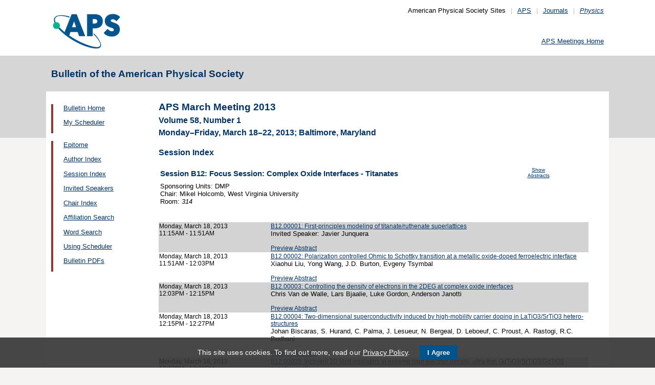

--- FILE ---
content_type: text/html;charset=UTF-8
request_url: https://meetings.aps.org/Meeting/MAR13/Session/B12
body_size: 18095
content:
<!DOCTYPE HTML PUBLIC "-//W3C//DTD HTML 4.01 Transitional//EN" "http://www.w3.org/TR/html4/loose.dtd">
<html>
<head>
<!-- Google tag (gtag.js) -->
<script async src="https://www.googletagmanager.com/gtag/js?id=G-GWNDZKY4VM"></script>
<script>
window.dataLayer = window.dataLayer || [];
function gtag(){dataLayer.push(arguments);}
gtag('js', new Date());
gtag('config', 'G-GWNDZKY4VM');
</script>
<title>APS -APS March Meeting 2013 
- Session Index MAR13
</title>
<meta name="citation_journal_title" content="Bulletin of the American Physical Society" />
<meta name="citation_conference" content="APS March Meeting 2013" />
<meta name="citation_volume" content="Volume 58, Number 1" />
<meta name="citation_publisher" content="American Physical Society" />
<link rel="stylesheet" href="/css/styles.css?v=1.0" type="text/css" />
<link rel="stylesheet" href="/css/subpage.css" type="text/css" />
<link rel="stylesheet" href="/css/styles_pages_baps.css" type="text/css" />
<link href="/prn_styles2.css?version=1.0" rel="stylesheet" type="text/css" media="print">
<link href="/styles3.css?version=1.0" rel="stylesheet" type="text/css" media="screen">
<script>
// Script Source: CodeLifter.com
// Copyright 2003
// Do not remove this notice.
//
PositionX = 100;
PositionY = 100;
// Set these value approximately 20 pixels greater than the
// size of the largest image to be used (needed for Netscape)
defaultWidth = 1000;
defaultHeight = 600;
// Set autoclose true to have the window close automatically
// Set autoclose false to allow multiple popup windows
var AutoClose = true;
// Do not edit below this line...
// ================================
if (parseInt(navigator.appVersion.charAt(0))>=4){
var isNN=(navigator.appName=="Netscape")?1:0;
var isIE=(navigator.appName.indexOf("Microsoft")!=-1)?1:0;}
var optNN='scrollbars=no,width='+defaultWidth+',height='+defaultHeight+',left='+PositionX+',top='+PositionY;
var optIE='scrollbars=no,width=150,height=100,left='+PositionX+',top='+PositionY;
function RMpopImage(imageURL,imageTitle){
if (isNN){imgWin=window.open('about:blank','',optNN);}
if (isIE){imgWin=window.open('about:blank','',optIE);}
with (imgWin.document){
writeln('<html><head><title>Loading...</title><style>body{margin:0px;} div{height:600;} img{max-height:100%;max-width:100%;object-fit:scale-down;border-width:2px;border-style:solid;border-color:#eeeeee;}</style>');writeln('<sc'+'ript>');
writeln('var isNN,isIE;');writeln('if (parseInt(navigator.appVersion.charAt(0))>=4){');
writeln('isNN=(navigator.appName=="Netscape")?1:0;');writeln('isIE=(navigator.appName.indexOf("Microsoft")!=-1)?1:0;}');
writeln('function reSizeToImage(){');writeln('if (isIE){');writeln('window.resizeTo(300,300);');
writeln('width=300-(document.body.clientWidth-document.images[0].width);');
writeln('height=300-(document.body.clientHeight-document.images[0].height);');
writeln('window.resizeTo(width,height);}');writeln('if (isNN){'); 
writeln('window.innerWidth=document.images["RoomURL"].width;');writeln('window.innerHeight=document.images["RoomURL"].height;}}');
writeln('function doTitle(){document.title="'+imageTitle+'";}');writeln('</sc'+'ript>');
if (!AutoClose) writeln('</head><body bgcolor=ffffff scroll="no" onload="reSizeToImage();doTitle();self.focus()">')
else writeln('</head><body bgcolor=ffffff scroll="no" onload="reSizeToImage();doTitle();self.focus()" onblur="self.close()">');
writeln('<div><img name="RoomURL" src='+imageURL+' style="display:block"></div></body></html>');
close();	
}}
</script>
<link type="text/css" href="/css/smoothness/jquery-ui-1.10.2.custom.css" rel="stylesheet" />
<script type="text/javascript" src="/jscripts/jquery-1.9.1.min.js"></script>
<script type="text/javascript" src="/jscripts/jquery-ui-1.10.2.custom.min.js"></script>
<script type="text/javascript">
$(document).ready(function(){
//$("#footernotes a").tooltip({showURL:false,delay:100,left:-80});
//$("#mathjaxQue").tooltip({showURL:false,delay:100});
$("#mathjaxQue").tooltip({
tooltipClass:"custom-tooltip-styling"
});
$("#VoteTopic").tooltip({
tooltipClass:"custom-tooltip-styling"
});
});
</script>
<style>
.whiteOnBlueBold {
color: white;
font-weight: bold;
background-color: #005a9c;
padding: 0.3em 0.5em;
text-decoration: none;
}
a.whiteOnBlueBold {
color: white;	
}
a.whiteOnBlueBold:link {
color: white;	
}
.whiteOnBlueBold:hover {
color: white;	
}
.rednoteBig {
color: red;	
font-size: 1.1em;
}
.red {
color: red;	
}
.green {
color: green;
}
.cssform .title {
width: 90px;
float: left;
text-align: right;
}
.cssform .field {
margin-left: 100px;
margin-bottom: 1em;
}
#tooltip {
position: absolute;
z-index: 3000;
border: 1px solid #111;
background-color: #eee;
padding: 5px;
opacity: 0.85;
text-align:left;
font-size:70%;
}
#tooltip h3, #tooltip div { margin: 0; }
.custom-tooltip-styling {
font-size: 0.8em;
text-align: left;
}
.custom_dialog {
font-size:0.9em;
text-align: left;	
}
.no-close .ui-dialog-titlebar-close {
display: none;
}
.slider {
position: relative;	
}
.slider-control {
background: none repeat scroll 0 0 #FFFFFF;
border: 1px solid #666666;
border-radius: 12px 12px 12px 12px;
box-shadow: 0 0 2px #666666;
cursor: pointer;
font-size: 16px;
font-weight: bold;
height: 24px;
line-height: 24px;
margin: 0;
opacity: 0;
overflow: hidden;
padding: 0;
position: absolute;
text-align: center;
text-shadow: 0 0 1px #FFFFFF;
width: 24px;
}
.slider-control-prev {
left: 10px;
top: 5px;
}
.slider-control-next {
right: 10px;
top: 5px;
}
.slider-control-pause {
right: 10px;
top: 32px;
}
.slider-control-play {
right: 37px;
top: 32px;
}
label.error {
color: red;
font-style: italic;	
}
</style>
</head>
<body>
<div id="mainHolder">
<div id="innerHolder">
<div id="header">
<a href="http://www.aps.org/"><img src="/images/apslogo.png" width="140" height="92" 
alt="American Physical Society" id="logo" /></a>
<div id="headerNav">American Physical Society Sites<span>|</span><a href="https://www.aps.org/">APS</a><span>|</span><a href="https://journals.aps.org">Journals</a><span>|</span><a href="https://physics.aps.org"><em>Physics</em></a></div>
<div id="search"><br />
<div id="utility">
<a href="https://www.aps.org/events">APS Meetings Home</a>
</div>
<!-- end utility --> 
</div>
</div>
<!--end header-->
<div id="topMenuBaps">
<h1>Bulletin of the American Physical Society </h1>
</div>
<div id="navAndBranding">
<div id="leftHolder">
<div class="leftNavBaps">
<p>
<a href="/Meeting/MAR13/">Bulletin Home</a>
</p>
<p>
<a href="/Meeting/MAR13/Login">My Scheduler</a>
</p>
</div>
<div class="leftNavBaps">
<p><a href="/Meeting/MAR13/Link/2506">Epitome</a></p><p><a href="/Meeting/MAR13/PersonIndex/2507">Author Index</a></p><p><a href="/Meeting/MAR13/Link/2508">Session Index</a></p><p><a href="/Meeting/MAR13/Link/2509">Invited Speakers</a></p><p><a href="/Meeting/MAR13/Link/2510">Chair Index</a></p><p><a href="/Meeting/MAR13/Link/2511">Affiliation Search</a></p><p><a href="/Meeting/MAR13/Link/2512">Word Search</a></p><p><a href="/Meeting/MAR13/Content/2513">Using Scheduler</a></p><p><a href="/Meeting/MAR13/Content/2524">Bulletin PDFs</a></p>
</div> <!--end leftNavBaps-->
</div> <!--end leftHolder-->
<div id="mainContent">
<div id="mainpage-titles">
<h1 id="mainpagetitle">
APS March Meeting 2013 
</h1>
<h2>Volume 58, Number 1</h2>
<h2>
Monday&#8211;Friday, March 18&#8211;22, 2013;
Baltimore, Maryland
</h2>
</div>
<noscript>Please enable JavaScript in your browser.</noscript>
<h3 class="padded">Session Index</h3>
<table width="780">
<tr><td width="700" valign="top">
<h3 style="">Session B12: Focus Session: Complex Oxide Interfaces - Titanates</h3>
</td>
<td valign="top" align="center"><span class="noprn">
<a href="/Meeting/MAR13/Session/B12?showAbstract">
<font size=-2>Show Abstracts</font></a></span></td>
</tr><tr>
<td valign="top">
<font size=-1>
Sponsoring Units: DMP<br>
Chair: Mikel Holcomb, West Virginia University<br>
Room: <i> 314</i><br />
</font>
</td>
<td align="right">
</td>
</tr>
</table>
<br><br>
<table cellspacing="0">
<tr bgcolor="lightgrey">
<td width="25%" valign="top">
<a name="182681" class="nodecor">Monday, March 18, 2013</a><br>
11:15AM - 11:51AM<br>
<br>
</td>
<td width="1%"> </td>
<td>
<a href="/Meeting/MAR13/Session/B12.1"> 
B12.00001: First-principles modeling of titanate/ruthenate superlattices</a><br>
<font size=-1>Invited Speaker: </font>
<font size="-1">Javier Junquera</font>
<br><span class="noprn"><br><a href="http://absimage.aps.org/image/MAR13/MWS_MAR13-2012-020275.pdf">Preview Abstract</a></span></td></tr>
<tr bgcolor="white">
<td width="25%" valign="top">
<a name="182682" class="nodecor">Monday, March 18, 2013</a><br>
11:51AM - 12:03PM<br>
<br>
</td>
<td width="1%"> </td>
<td>
<a href="/Meeting/MAR13/Session/B12.2"> 
B12.00002: Polarization controlled Ohmic to Schottky transition at a metallic oxide-doped ferroelectric interface</a><br>
<font size="-1">Xiaohui Liu, Yong Wang, J.D. Burton, Evgeny Tsymbal</font>
<br><span class="noprn"><br><a href="http://absimage.aps.org/image/MAR13/MWS_MAR13-2012-001337.pdf">Preview Abstract</a></span></td></tr>
<tr bgcolor="lightgrey">
<td width="25%" valign="top">
<a name="182683" class="nodecor">Monday, March 18, 2013</a><br>
12:03PM - 12:15PM<br>
<br>
</td>
<td width="1%"> </td>
<td>
<a href="/Meeting/MAR13/Session/B12.3"> 
B12.00003: Controlling the density of electrons in the 2DEG at complex oxide interfaces</a><br>
<font size="-1">Chris Van de Walle, Lars Bjaalie, Luke Gordon, Anderson Janotti</font>
<br><span class="noprn"><br><a href="http://absimage.aps.org/image/MAR13/MWS_MAR13-2012-005396.pdf">Preview Abstract</a></span></td></tr>
<tr bgcolor="white">
<td width="25%" valign="top">
<a name="182684" class="nodecor">Monday, March 18, 2013</a><br>
12:15PM - 12:27PM<br>
<br>
</td>
<td width="1%"> </td>
<td>
<a href="/Meeting/MAR13/Session/B12.4"> 
B12.00004: Two-dimensional superconductivity induced by high-mobility carrier doping in LaTiO3/SrTiO3 hetero-structures</a><br>
<font size="-1">Johan Biscaras, S. Hurand, C. Palma, J. Lesueur, N. Bergeal, D. Leboeuf, C. Proust, A. Rastogi, R.C. Budhani</font>
<br><span class="noprn"><br><a href="http://absimage.aps.org/image/MAR13/MWS_MAR13-2012-004846.pdf">Preview Abstract</a></span></td></tr>
<tr bgcolor="lightgrey">
<td width="25%" valign="top">
<a name="182685" class="nodecor">Monday, March 18, 2013</a><br>
12:27PM - 12:39PM<br>
<br>
</td>
<td width="1%"> </td>
<td>
<a href="/Meeting/MAR13/Session/B12.5"> 
B12.00005: Incipient 2D Mott insulators in extreme high electron density, ultra-thin GdTiO3/SrTiO3/GdTiO3 quantum wells</a><br>
<font size="-1">S. James Allen, Daniel G. Ouellette, Pouya Moetakef, Tyler Cain, Ru Chen, Leon Balents, Susanne Stemmer</font>
<br><span class="noprn"><br><a href="http://absimage.aps.org/image/MAR13/MWS_MAR13-2012-003459.pdf">Preview Abstract</a></span></td></tr>
<tr bgcolor="white">
<td width="25%" valign="top">
<a name="182686" class="nodecor">Monday, March 18, 2013</a><br>
12:39PM - 12:51PM<br>
<br>
</td>
<td width="1%"> </td>
<td>
<a href="/Meeting/MAR13/Session/B12.6"> 
B12.00006: Possible Mott physics in SrTiO$_3$/GdTiO$_3$ superlattices</a><br>
<font size="-1">Ru Chen, SungBin Lee, Leon Balents</font>
<br><span class="noprn"><br><a href="http://absimage.aps.org/image/MAR13/MWS_MAR13-2012-003843.pdf">Preview Abstract</a></span></td></tr>
<tr bgcolor="lightgrey">
<td width="25%" valign="top">
<a name="182687" class="nodecor">Monday, March 18, 2013</a><br>
12:51PM - 1:27PM<br>
<br>
</td>
<td width="1%"> </td>
<td>
<a href="/Meeting/MAR13/Session/B12.7"> 
B12.00007: Engineering new properties in PbTiO$_{3}$ based superlattices: compositionally broken inversion symmetry and polarization rotation</a><br>
<font size=-1>Invited Speaker: </font>
<font size="-1">Matthew Dawber</font>
<br><span class="noprn"><br><a href="http://absimage.aps.org/image/MAR13/MWS_MAR13-2012-020100.pdf">Preview Abstract</a></span></td></tr>
<tr bgcolor="white">
<td width="25%" valign="top">
<a name="182688" class="nodecor">Monday, March 18, 2013</a><br>
1:27PM - 1:39PM<br>
<br>
</td>
<td width="1%"> </td>
<td>
<a href="/Meeting/MAR13/Session/B12.8"> 
B12.00008: Observation of the cubic Rashba effect in a SrTiO$_{3}$ two-dimensional electron gas</a><br>
<font size="-1">Hiroyuki Nakamura, Hisashi Inoue, Minu Kim, Chris Bell, Masayuki Hosoda, Yasuyuki Hikita, Hiroshi Kohno, Takaaki Koga, Harold Hwang, Tsuyoshi Kimura</font>
<br><span class="noprn"><br><a href="http://absimage.aps.org/image/MAR13/MWS_MAR13-2012-002096.pdf">Preview Abstract</a></span></td></tr>
<tr bgcolor="lightgrey">
<td width="25%" valign="top">
<a name="182689" class="nodecor">Monday, March 18, 2013</a><br>
1:39PM - 1:51PM<br>
<br>
</td>
<td width="1%"> </td>
<td>
<a href="/Meeting/MAR13/Session/B12.9"> 
B12.00009: Ionic liquid gating of strontium titanate nanostructures</a><br>
<font size="-1">Patrick Gallagher, Sam Stanwyck, Menyoung Lee, James Williams, David Goldhaber-Gordon</font>
<br><span class="noprn"><br><a href="http://absimage.aps.org/image/MAR13/MWS_MAR13-2012-008005.pdf">Preview Abstract</a></span></td></tr>
<tr bgcolor="white">
<td width="25%" valign="top">
<a name="182690" class="nodecor">Monday, March 18, 2013</a><br>
1:51PM - 2:03PM<br>
<br>
</td>
<td width="1%"> </td>
<td>
<a href="/Meeting/MAR13/Session/B12.10"> 
B12.00010: Transport Measurements of Mesoscopic Hall Bars on Strontium Titanate</a><br>
<font size="-1">Sam Stanwyck, Patrick Gallagher, James Williams, David Goldhaber-Gordon</font>
<br><span class="noprn"><br><a href="http://absimage.aps.org/image/MAR13/MWS_MAR13-2012-002951.pdf">Preview Abstract</a></span></td></tr>
<tr bgcolor="lightgrey">
<td width="25%" valign="top">
<a name="182691" class="nodecor">Monday, March 18, 2013</a><br>
2:03PM - 2:15PM<br>
<br>
</td>
<td width="1%"> </td>
<td>
<a href="/Meeting/MAR13/Session/B12.11"> 
B12.00011: Importance of oxygen vacancies for the two-dimensional metallic state at the surface of SrTiO$_3$</a><br>
<font size="-1">Juan Shen, Harald O. Jeschke, Roser Valenti</font>
<br><span class="noprn"><br><a href="http://absimage.aps.org/image/MAR13/MWS_MAR13-2012-004596.pdf">Preview Abstract</a></span></td></tr></table>
</div> <!--end mainContent -->
</div> <!-- end NavAndBranding -->
<div class="clear" style="height:10px;"></div>
<div id="footer">
<table width="100%" border="0" cellspacing="0" cellpadding="0" style=" margin-bottom:5px;">
<tr>
<td width="20%" align="left" valign="top" style="">
<h4><a href="https://www.aps.org/about">Follow Us</a></h4>
<p><a href="https://twitter.com/APSphysics" target="_blank"><img src="/templates/images/social-twitter.gif" alt="Twitter" title="Twitter" align="absmiddle" border="0" height="35" width="35"></a>&nbsp;&nbsp;&nbsp;<a href="https://www.facebook.com/apsphysics" target="_blank"><img src="/templates/images/social-facebook.gif" alt="Facebook" title="Facebook" align="absmiddle" border="0" height="35" width="35"></a>&nbsp;&nbsp;&nbsp;<a href="https://www.linkedin.com/company/aps-physics/" target="_blank"><img src="/templates/images/social-linkedin.gif" alt="LinkedIn" title="LinkedIn" align="absmiddle" border="0" height="35" width="35"></a></p>
<p><a href="http://feeds.aps.org/" target="_blank"><img src="/templates/images/social-rss.gif" alt="Feeds" title="RSS Feeds" align="absmiddle" border="0" height="35" width="35"></a>&nbsp;&nbsp;&nbsp;<a href="http://plus.google.com/u/0/108903050858357909954/" target="_blank"><img src="/templates/images/social-googleplus.gif" alt="Google Plus" title="Google Plus" align="absmiddle" border="0" height="35" width="35"></a>&nbsp;&nbsp;&nbsp;<a href="https://www.youtube.com/user/apsphysics/" target="_blank"><img src="/templates/images/social-youtube.gif" alt="YouTube" title="YouTube" align="absmiddle" border="0" height="35" width="35"></a></p></td>
<td width="22%" align="left" valign="top" style="">
<h4>Engage</h4>
<p>
<a href="https://www.aps.org/membership">Become an APS Member</a><br>
<a href="https://www.aps.org/events">Submit a Meeting Abstract</a> <br>
<a href="https://authors.aps.org/Submissions/">Submit a Manuscript</a><br />
<a href="https://journals.aps.org/search">Find a Journal Article</a><br>
<a href="https://www.aps.org/about/support">Donate to APS</a>
</p>
</td>
<td width="22%" align="left" valign="top" style="">
<h4>My APS</h4>
<p>
<a href="https://www.aps.org/membership/services">Renew Membership</a><br>
<a href="https://www.aps.org/membership/communities/units">Join an APS Unit</a><br>
<a href="https://www.aps.org/membership/services">Get My Member Number</a><br>
<a href="https://www.aps.org/membership/services">Update Contact Information</a>
</p>
</td>
<td width="16%" align="left" valign="top" style="">
<h4>Information for</h4>
<p>
<a href="https://librarians.aps.org/">Librarians</a><br>
<a href="https://journals.aps.org/authors">Authors</a><br>
<a href="https://journals.aps.org/referees">Referees</a><br>
<a href="https://www.aps.org/newsroom/index.cfm">Media</a><br>
<a href="https://www.aps.org/membership/join/students">Students</a>
</p>
</td>
<td width="20%" align="left" valign="top" style="">
<h4><a href="https://www.aps.org/about/" style="color:#036;">About APS</a></h4>
<p>
The American Physical Society (APS) is a non-profit membership organization working to 
advance the knowledge of physics.
</p>
</td>
</tr>
</table>
<p><br />&copy; 2026 <a href="https://www.aps.org/">American Physical Society</a> 
| All rights reserved | <a href="https://www.aps.org/about/webpolicies.cfm">Terms of Use</a> 
| <a href="https://www.aps.org/about/contact">Contact Us</a>
</p>
<p>
<strong>Headquarters</strong>
<span class="leftpadded">1 Physics Ellipse, College Park, MD 20740-3844</span>
<span class="leftpadded">(301) 209-3200</span><br />
<strong>Editorial Office</strong>
<span class="leftpadded">100 Motor Pkwy, Suite 110, Hauppauge, NY 11788</span>
<span class="leftpadded">(631) 591-4000</span><br />
<strong>Office of Public Affairs</strong>
<span class="leftpadded">529 14th St NW, Suite 1050, Washington, D.C. 20045-2001</span>
<span class="leftpadded">(202) 662-8700</span>
</p>
</div><!--end footer-->
</div><!-- end innerHolder -->
</div><!--end container -->
<script src="https://cdn.aps.org/cookie-widget/latest/cookiewidget.js"></script>
</body>
</html>
